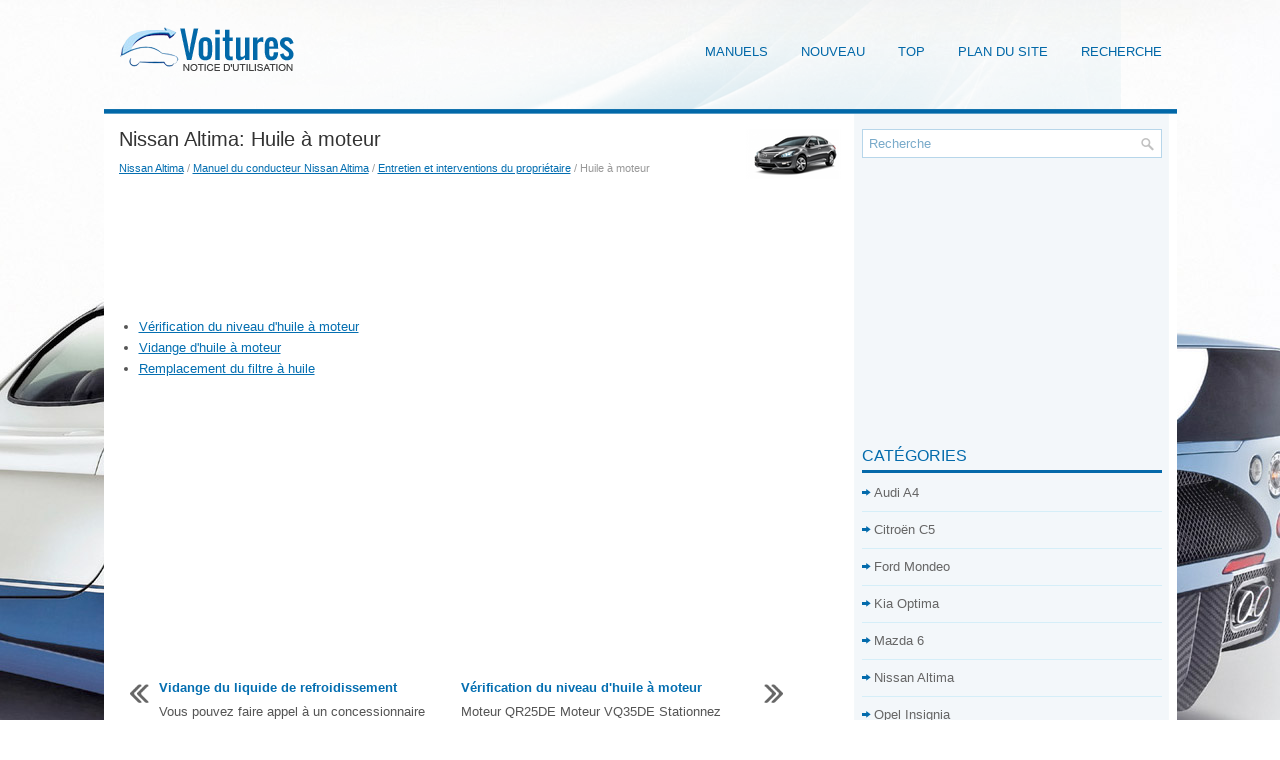

--- FILE ---
content_type: text/html; charset=UTF-8
request_url: https://www.dfrauto.com/huile_agrave_moteur-1169.html
body_size: 3414
content:
<!DOCTYPE html PUBLIC "-//W3C//DTD XHTML 1.0 Transitional//EN" "http://www.w3.org/TR/xhtml1/DTD/xhtml1-transitional.dtd">
<html xmlns="http://www.w3.org/1999/xhtml" lang="en-US">

<head profile="http://gmpg.org/xfn/11">
<meta http-equiv="Content-Type" content="text/html; charset=utf-8">
<meta name="viewport" content="width=device-width, initial-scale=1.0">
<title>Nissan Altima: Huile &agrave; moteur - Entretien et interventions du propri&eacute;taire - Manuel du conducteur Nissan Altima</title>
<link rel="stylesheet" href="style.css" type="text/css">
<link rel="shortcut icon" href="favicon.ico" type="image/x-icon">
<link href="media-queries.css" rel="stylesheet" type="text/css">
<!-- html5.js for IE less than 9 -->
<!--[if lt IE 9]>
	<script src="http://html5shim.googlecode.com/svn/trunk/html5.js"></script>
<![endif]-->

<!-- css3-mediaqueries.js for IE less than 9 -->
<!--[if lt IE 9]>
	<script src="http://css3-mediaqueries-js.googlecode.com/svn/trunk/css3-mediaqueries.js"></script>
<![endif]-->
</head>

<body>

<div class="dfab_wiblok">
	<div class="dfab_upkio">
		<div class="dfab_uppic">
			<a href="/">
			<img src="images/logo.png" alt="Notice d'utilisation voiture Segment D" title="Notice d'utilisation voiture Segment D"></a>
		</div>
		<div class="dfab_upm">
			<ul>
				<li><a href="/">Manuels</a></li>
				<li><a href="/new.html">Nouveau</a></li>
				<li><a href="/top.html">Top</a></li>
				<li><a href="/sitemap.html">Plan du site</a></li>
				<li><a href="/search.php">Recherche</a></li>
				<div style="clear:both;"></div>
			</ul>
		</div>
		<div style="clear:both">
		</div>
	</div>
	<div class="dfab_upline">
&nbsp; </div>
	<div class="dfab_tall">
		<div class="dfab_tleft">
			<h1><img src="images/pages/small/6.png" alt="Nissan Altima: Huile &agrave; moteur - Entretien et interventions du propri&eacute;taire - Manuel du conducteur Nissan Altima" border="0" width="100" align=right style="margin: 0px 3px 0 3px">Nissan Altima: Huile &agrave; moteur</h1>
			<div class="dfab_other">
				<div style="font-size:11px; text-decoration:none; margin-top:5px;"><a href="nissan_altima-6.html">Nissan Altima</a> / <a href="manuel_du_conducteur_nissan_altima-848.html">Manuel du conducteur Nissan Altima</a> / <a href="entretien_et_interventions_du_propri_eacute_taire-1161.html">Entretien et interventions du propri&eacute;taire</a> /  Huile &agrave; moteur</div></div>
			<script async src="//pagead2.googlesyndication.com/pagead/js/adsbygoogle.js"></script>
<!-- dfrauto.com top adaptive -->
<ins class="adsbygoogle"
     style="display:block; height: 120px;"
     data-ad-client="ca-pub-4191894785090842"
     data-ad-slot="5074858603"></ins>
<script>
(adsbygoogle = window.adsbygoogle || []).push({});
</script>
			<p><ul><li><a href="/v_eacute_rification_du_niveau_d_huile_agrave_moteur-1170.html">V&eacute;rification du niveau d'huile &agrave; moteur</a></li><li><a href="/vidange_d_huile_agrave_moteur-1171.html">Vidange d'huile &agrave; moteur</a></li><li><a href="/remplacement_du_filtre_agrave_huile-1172.html">Remplacement du filtre &agrave; huile</a></li></ul></table></ul><div style="clear:both"></div><div align="center"><script async src="https://pagead2.googlesyndication.com/pagead/js/adsbygoogle.js?client=ca-pub-4191894785090842"
     crossorigin="anonymous"></script>
<!-- dfrauto.com bot adaptive -->
<ins class="adsbygoogle"
     style="display:block"
     data-ad-client="ca-pub-4191894785090842"
     data-ad-slot="6551591803"
     data-ad-format="auto"
     data-full-width-responsive="true"></ins>
<script>
     (adsbygoogle = window.adsbygoogle || []).push({});
</script></div>
<div style="width: 45%; margin:5px; float:left">
<h5 style="margin:5px 0"><a href="vidange_du_liquide_de_refroidissement-1168.html" style="text-decoration:none"><img src="images/previus.gif" alt="" border="0" style="float:left; margin-right:3px;"><span>Vidange du liquide de refroidissement</span></a></h5>
   Vous pouvez faire appel &agrave; un concessionnaire
NISSAN pour proc&eacute;der &agrave; la vidange du liquide de
refroidissement du moteur de votre v&eacute;hicule.

Cette proc&eacute;dure d'entr ...
   </p></div>
<div style="width: 45%; margin:5px; float:left">
<h5 style="margin:5px 0"><a href="v_eacute_rification_du_niveau_d_huile_agrave_moteur-1170.html" style="text-decoration:none"><img src="images/next.gif" alt="" border="0" style="float:right; margin-left:3px;"><span>V&eacute;rification du niveau d'huile &agrave; moteur</span></a></h5>
   

Moteur QR25DE


Moteur VQ35DE

	Stationnez votre v&eacute;hicule sur une surface
	plane et serrez le frein de stationnement.
	D&eacute;marrez le moteur et laissez-le tourner au
	ralenti ju ...
   </p></div>
<div style="clear:both"></div><div style="margin-top:0px;">
   <h5 style="margin:5px 0">Autres materiaux:</h5><p><a href="caract_ristiques_moteurs-1508.html"><span>Caractéristiques moteurs</span></a><br>
   
	
		
		Versions
		2.0 16V
		2.0T
		1.5 dCi
		2.0 dCi
	
	
		Type moteur
		(voir plaque moteur)
		M4R
		F4R Turbo
		K9K
		M9R
	
	
		Cylindrée (cm3)
		1 995
		1 998
		1 461
		1 995
	
	
		Type de carburant
		Indice d'Octane
		Carburant sans plomb impérativement, d'indice d' ...
   </p><p><a href="appoint_et_remplacement_du_liquide_de_frein-1988.html"><span>Appoint et remplacement du liquide de frein</span></a><br>
   Le remplacement du liquide de frein doit &ecirc;tre confi&eacute; &agrave; un sp&eacute;cialiste.
Le liquide de frein absorbe l&#39;humidit&eacute;. Avec le temps, il absorbe donc l&#39;eau
de l&#39;air environnant. Une teneur en eau trop &eacute;lev&eacute;e peut, &agrave; la longue, provoquer
d ...
   </p><p><a href="avertisseur_sonore-920.html"><span>Avertisseur sonore</span></a><br>
   

Pour actionner l'avertisseur sonore, appuyez sur
la partie &agrave; proximit&eacute; de l'ic&ocirc;ne d'avertisseur sonore
du volant.
AVERTISSEMENT
Ne tentez pas de d&eacute;monter l'avertisseur
sonore. Une telle action pourrait compromettre
le fonctionnement du sac gonflable
avant. Toute ...
   </p></div>
<script>
// <!--
document.write('<iframe src="counter.php?id=1169" width=0 height=0 marginwidth=0 marginheight=0 scrolling=no frameborder=0></iframe>');
// -->

</script>
</p>
		</div>
		<div class="dfab_right">
			<div id="search">

			<form method="get" id="formsearch" action="/search.php">
			<input value="Recherche" name="q" id="s" onblur="if (this.value == '')  {this.value = 'Recherche';}" onfocus="if (this.value == 'Recherche') {this.value = '';}" type="text">
			<input type="hidden" name="cx" value="9d60e390601ec83d2" />
	    	<input type="hidden" name="cof" value="FORID:11" />
	    	<input type="hidden" name="ie" value="UTF-8" />
	    	<input src="images/search.png" style="border:0pt none; vertical-align: top; float:right" type="image">
			</form>
			</div>
			<div align="center" style="margin:15px 0 15px 0">
				<div>
<script async src="//pagead2.googlesyndication.com/pagead/js/adsbygoogle.js"></script>
<!-- dfrauto.com side 300x250 -->
<ins class="adsbygoogle"
     style="display:inline-block;width:300px;height:250px"
     data-ad-client="ca-pub-4191894785090842"
     data-ad-slot="9505058208"></ins>
<script>
(adsbygoogle = window.adsbygoogle || []).push({});
</script>
</div></div>
			<ul>
			</ul>
			<h2>Catégories</h2>
			<ul>
				<li><a href="/audi_a4-1783.html">Audi A4</a></li>
				<li><a href="/citrog_n_c5-1.html">Citroën C5</a></li>
				<li><a href="/ford_mondeo-3.html">Ford Mondeo</a></li>
				<li><a href="/kia_optima-5.html">Kia Optima</a></li>
				<li><a href="/mazda_6-4.html">Mazda 6</a></li>
				<li><a href="/nissan_altima-6.html">Nissan Altima</a></li>
				<li><a href="/opel_insignia-1513.html">Opel Insignia</a></li>
				<li><a href="/peugeot_407-2.html">Peugeot 407</a></li>
				<li><a href="/renault_laguna-1393.html">Renault Laguna</a></li>
				<li><a href="https://fordfocus.frmans.com/ford_focus_c519_2018_year_manuel_du_conducteur-216.html">Ford Focus C519</a></li>
				<li><a href="https://fr.vw-id3.com/">Volkswagen ID.3</a></li>
				<li><a href="https://fr.vwid4.autos/">Volkswagen ID.4</a></li>
				<li><a href="https://fr.mytoyo.com/">Toyota Prius</a></li>
			</ul>
			<div align="center" style="margin:15px 0">
				<!--LiveInternet counter--><script type="text/javascript"><!--
document.write("<a href='https://www.liveinternet.ru/click' "+
"target=_blank><img class='counter' src='https://counter.yadro.ru/hit?t11.1;r"+
escape(document.referrer)+((typeof(screen)=="undefined")?"":
";s"+screen.width+"*"+screen.height+"*"+(screen.colorDepth?
screen.colorDepth:screen.pixelDepth))+";u"+escape(document.URL)+
";h"+escape(document.title.substring(0,80))+";"+Math.random()+
"' alt='' title='' "+
"border=0 width=88 height=31><\/a>")//--></script><!--/LiveInternet-->
<br>
<!--LiveInternet counter--><img id="licnt198E" width="0" height="0" style="border:0"
title=""
src="[data-uri]"
alt=""/><script>(function(d,s){d.getElementById("licnt198E").src=
"https://counter.yadro.ru/hit;frclassall?t20.1;r"+escape(d.referrer)+
((typeof(s)=="undefined")?"":";s"+s.width+"*"+s.height+"*"+
(s.colorDepth?s.colorDepth:s.pixelDepth))+";u"+escape(d.URL)+
";h"+escape(d.title.substring(0,150))+";"+Math.random()})
(document,screen)</script><!--/LiveInternet--></div>
		</div>
		<div style="clear:both">
		</div>
	</div>
	<div class="dfab_dab">
		© 2014-2025 Droit d&#39;auteur www.dfrauto.com 0.0064</div>
</div>

</body>

</html>


--- FILE ---
content_type: text/html; charset=utf-8
request_url: https://www.google.com/recaptcha/api2/aframe
body_size: 268
content:
<!DOCTYPE HTML><html><head><meta http-equiv="content-type" content="text/html; charset=UTF-8"></head><body><script nonce="Np9zbPjF-jqBeFY7EKGrLg">/** Anti-fraud and anti-abuse applications only. See google.com/recaptcha */ try{var clients={'sodar':'https://pagead2.googlesyndication.com/pagead/sodar?'};window.addEventListener("message",function(a){try{if(a.source===window.parent){var b=JSON.parse(a.data);var c=clients[b['id']];if(c){var d=document.createElement('img');d.src=c+b['params']+'&rc='+(localStorage.getItem("rc::a")?sessionStorage.getItem("rc::b"):"");window.document.body.appendChild(d);sessionStorage.setItem("rc::e",parseInt(sessionStorage.getItem("rc::e")||0)+1);localStorage.setItem("rc::h",'1766267272545');}}}catch(b){}});window.parent.postMessage("_grecaptcha_ready", "*");}catch(b){}</script></body></html>

--- FILE ---
content_type: text/css
request_url: https://www.dfrauto.com/style.css
body_size: 1178
content:
@import url(http://fonts.googleapis.com/css?family=Oswald);
* {
    margin: 0px;
    padding: 0px;
    border: 0px none;
    font-size: 100%;
    vertical-align: baseline;
}
body {
    background: url("images/background.jpg") no-repeat fixed center top transparent;
    color: #555;
    font-family: Arial,Helvetica,sans-serif;
    font-size: 13px;
    line-height: 1.5;
}
a {
    color: #056FB1;
    text-decoration: underline;
}
a:hover, a:focus {
    color: #16A6FF;
    text-decoration: none;
}
a:focus {
    outline: none;
}
.dfab_wiblok {
    width: 1073px;
    margin: 0px auto;
    background: url("images/container-bg.png") no-repeat scroll center top transparent;
}
.dfab_upkio {
    height: 60px;
    padding: 20px 0px;
}
.dfab_uppic {
    float: left;
    margin: 7px 0px 7px 15px;
}
.dfab_upm {
    float: right;
    padding: 0px;
    position: relative;
    height: 32px;
    background: ;
    z-index: 400;
}
.dfab_upm ul {
    margin: 0px;
    padding: 0px;
    list-style: outside none none;
    line-height: 1;
    margin-top:15px;
}
.dfab_upm ul li {
    float: left;
    position: relative;
}
.dfab_upm ul li a {
    display: block;
    color: #0268A8;
    padding: 10px 15px 9px 15px;
    text-decoration: none;
    font-family: 'Oswald', sans-serif;
    font-size: 13px;
    text-transform: uppercase;
    font-weight: normal;
    margin: 0 0 0 3px;
}
.dfab_upm ul li a:hover {
    color: #777;
    outline: 0;
    border: 1px solid #1473AE;
    margin: -1px -1px -1px 2px;
}
.dfab_upline {
    clear: both;
    height: 14px;
    z-index: 300;
    background: url("images/menu-secondary-bg.png") repeat-x scroll left bottom transparent;
}
.dfab_tall {
    padding: 15px;
    background: url("images/main-bg.png") repeat-y scroll right top #FFF;
}
.dfab_tleft {
    overflow: hidden;
    float: left;
    width: 728px;
}
.dfab_right {
    overflow: hidden;
    float: left;
    width: 300px;
    margin-left: 15px;
}
.dfab_tleft h1 {
    color: #333;
    margin: 0px 0px 10px;
    padding: 0px;
    font-family: "Oswald",sans-serif;
    font-size: 20px;
    line-height: 20px;
    font-weight: normal;
}
.dfab_other {
    color: #999;
    font-size: 12px;
    line-height: 18px;
    padding: 0px 0px 10px;
}
.dfab_tleft p {
    margin: 10px 0;
}
.dfab_tleft ul, .dfab_tleft ol {
    margin: 10px 0 10px 20px;
}
.dfab_tleft li {
    margin: 2px 0;
}
#search {
    border: 1px solid #B7D6EA;
    background: #fff;
    text-align: left;
    padding: 6px;
}
#search #s {
    background: none;
    color: #7AABCA;
    border: 0;
    width: calc(100% - 16px);
    padding: 0;
    margin: 0;
    outline: none;
}
#content-search {
    width: 300px;
    padding: 15px 0;
}
.dfab_right h2 {
    color: #036BAC;
    font-size: 16px;
    line-height: 16px;
    font-family: "Oswald",sans-serif;
    font-weight: normal;
    text-decoration: none;
    text-transform: uppercase;
    border-bottom: 3px solid #0569AA;
    margin: 0px 0px 10px;
    padding: 10px 0px 6px;
}
.dfab_dab {
    color: #046DAE;
    background: none repeat scroll 0% 0% #F3F7FA;
    text-align: center;
    padding: 20px 0px;
    border-top: 1px solid #C6DAE8;
    margin-bottom: 15px;
}
.dfab_right ul {
    list-style: outside none none;
    margin: 0px;
    padding: 0px;
}
.dfab_right ul li {
    padding: 0px 0px 9px 12px;
    margin: 0px 0px 8px;
    background: url("images/widget-list.png") no-repeat scroll left 6px transparent;
    border-bottom: 1px solid #D5EEF8;
}
.dfab_right ul li a {
    color: #666666;
    text-decoration: none;
}
.dfab_right ul li a:hover {
    color: #DE5C06;
    text-decoration: none;
}
.dfab_tleft img {
    max-width: 100%;
}


--- FILE ---
content_type: text/css
request_url: https://www.dfrauto.com/media-queries.css
body_size: 218
content:
@media screen and (max-width: 768px) {
.dfab_wiblok {
    width: auto;
}
.dfab_tleft {
    width: 100%;
}
.dfab_right {width: auto;
clear:both;
margin:20px 0 0 0;
}
.dfab_tleft li {
    margin: 7px 0px;
}
.dfab_upm ul li a {padding: 10px 7px 9px;
font-size: 12px;
}
.dfab_tall {
    background: #FFF;
    margin: 0;
    padding:7px;
    width: auto;
}
.dfab_upkio {
    height: 50px;
    padding: 5px 0px;
}
.dfab_upm {
    float: none;
    clear: both;
}
.dfab_uppic img {	clear:both;
	display: block;
	margin: 0 auto;
	float: none;
}
.dfab_uppic {
    float: none;
    margin: 10px 0 0px;
}
.dfab_upm ul {
    margin-top: 5px;
}
}